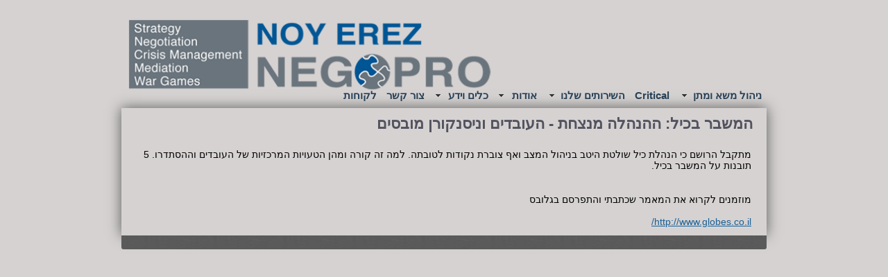

--- FILE ---
content_type: text/html; Charset=utf-8
request_url: https://www.negopro.biz/%D7%94%D7%9E%D7%A9%D7%91%D7%A8-%D7%91%D7%9B%D7%99%D7%9C-%D7%94%D7%94%D7%A0%D7%94%D7%9C%D7%94-%D7%9E%D7%A0%D7%A6%D7%97%D7%AA-%D7%94%D7%A2%D7%95%D7%91%D7%93%D7%99%D7%9D-%D7%95%D7%A0%D7%99%D7%A1%D7%A0%D7%A7%D7%95%D7%A8%D7%9F-%D7%9E%D7%95%D7%91%D7%A1%D7%99%D7%9D.html
body_size: 6791
content:
<!DOCTYPE HTML PUBLIC "-//W3C//DTD HTML 4.01 Transitional//EN" "http://www.w3.org/TR/html4/loose.dtd">
<html lang='he'>
<head>
<meta http-equiv='Content-Type' content='text/html; charset=utf-8'>
<script type="text/javascript" src="/site/include/newfeel/website3/ManageByDrag/engine/jQuery/jquery-1.10.2.min.js"></script>
<script type="text/javascript" src="/site/include/newfeel/website3/ManageByDrag/engine/jQuery/websiteRunSC.js?v=1007161732"></script>
<base href='https://www.negopro.biz'>
<script language='javascript' type='text/javascript' src='https://sfilev2.f-static.com/includeNew/generalSites.js?v=1007161732'></script>
<!--[if IE]>
<link rel="stylesheet" href="https://sfilev2.f-static.com/includeNew/topMenuIECSSFix.css" media="all" type="text/css" />
<![endif]-->
<!--[if lte IE 6]>
<script type='text/javascript' src='https://sfilev2.f-static.com/include/ie6pngFix/ie6pngfix-min.js'></script>
<![endif]-->
<script type='text/javascript'>
function handleSuccess_gjdfgneonbre(o) {
if(o.responseText !== undefined && document.getElementById('functionText_gjdfgneonbre_'+o.argument.functionNUM+'_'+o.argument.randomNUM+''))
document.getElementById('functionText_gjdfgneonbre_'+o.argument.functionNUM+'_'+o.argument.randomNUM+'').innerHTML	= o.responseText ;
}
function handleFailure_gjdfgneonbre(o) {
//Don't do nothing
}
function UpdateFunctionInPage_gjdfgneonbre(functionNUM,randomNUM,detail_id,lanTXT) {
YAHOO.util.Event.onDOMReady(function() { UpdateFunctionInPage_gjdfgneonbreAction(functionNUM,randomNUM,detail_id,lanTXT) })
}
//Get a function and output is data by AJAX
function UpdateFunctionInPage_gjdfgneonbreAction(functionNUM,randomNUM,detail_id,lanTXT) {
//Set the functions for the result
var callback_vsdbvikvwie3dg =
{
success: handleSuccess_gjdfgneonbre,
failure: handleFailure_gjdfgneonbre,
argument: { functionNUM:functionNUM,randomNUM:randomNUM }
};
//Call the function
var request_gjdfgneonbre = YAHOO.util.Connect.asyncRequest('POST', '/site/detail/include/UpdateFunctionInPage.asp', callback_vsdbvikvwie3dg, 'depart_id=66127&functionNUM='+functionNUM+'&detail_id='+detail_id+'&dLan='+lanTXT+'');
}
function WrongDomainMovePage()
{
setTimeout("document.location.href='/'",3000);
}
</script>
<script type='text/javascript'> var tran270409a1 = 'אתה לא יכול להצביע פעמיים לסקר זה'; var tran280409a1 = 'עליך לבחור לפחות תשובה אחת'; var EnterUserName = 'נא להכניס שם משתמש'; var EnterPassword = 'נא להכניס סיסמה, תודה'; var AgreeTerms = ''; var PleaseFillSeatchField = 'אנא מלא/י את שדה החיפוש על מנת להמשיך'; var SearchWordShort = 'מילת החיפוש קצרה מידי'; var EnterEmail = 'הכנס/י דואר אלקטרוני'; var EnterRightEmail = 'אנא הכנס/י כתובת דואר אלקטרוני תקינה'; </script>
<meta name="verify-v1" content="fZQ+OZ192Z/oamz/yq3oawFnzxTlT0sRoIKq6nWccgU=" /><META name='keywords' CONTENT='ניהול משברים, משבר בכיל, משא ומתן, ועדי עובדים, מאבקי עובדים, הנהלות'><META name='description' CONTENT='מתקבל רושם כי הנהלת כיל שולטת היטב בניהול המצב ואף צוברת נקודות לטובתה ■ למה זה קורה, ומהן הטעויות המרכזיות של העובדים וההסתדרות? ■ 5 תובנות על המשבר בכיל'><link rel='canonical' href='https://www.negopro.biz/%D7%94%D7%9E%D7%A9%D7%91%D7%A8%2D%D7%91%D7%9B%D7%99%D7%9C%2D%D7%94%D7%94%D7%A0%D7%94%D7%9C%D7%94%2D%D7%9E%D7%A0%D7%A6%D7%97%D7%AA%2D%D7%94%D7%A2%D7%95%D7%91%D7%93%D7%99%D7%9D%2D%D7%95%D7%A0%D7%99%D7%A1%D7%A0%D7%A7%D7%95%D7%A8%D7%9F%2D%D7%9E%D7%95%D7%91%D7%A1%D7%99%D7%9D.html' /><title>Noy Erez NegoPro - המשבר בכיל: ההנהלה מנצחת - העובדים וניסנקורן מובסים</title><link rel="stylesheet" type="text/css" href="https://sfilev2.f-static.com/site/detail/include/websiteDefaultDesign.css?v=1007161732"/>
<style>
/* Global store CSS */
.sop-shop-cart-main-container table {
color: #000000 !important;
background-color: transparent !important;
}
.sop-shop-cart-header-cell {
color: #ffffff !important;
background-color: #2b98ce !important;
border: 1px solid #2b98ce !important;
}
.sop-shop-cart-content-cell {
border: 1px solid #2b98ce !important;
}
.sop-shop-cart-first-cell {
border-top:none !important;
}
.sop_btn {
color: #ffffff;
background-color: #2b98ce;
border-color: #2b98ce;
}
.sop_btn:hover, .sop_btn:focus, .sop_btn:active, .sop_btn.active {
background-color: #2b98ce;
}
</style>
<link rel='stylesheet' href='https://sfilev2.f-static.com/image/users/66127/css/csshe_57587.css' type='text/css'>
</head><body><div id='WebsiteDesign-MainDiv'>
<div id='WebsiteDesign-MainLayout'>
<div id='WebsiteDesign-MainLayoutBorder'>
<div id='WebsiteDesign-MainHeader'><!-- #97979 most top header 97979# --><!-- #858658 upper top header 858658# --><!-- #354624 begin top header 354624# --><div id='headerDetailHeaderMEM' style='position:relative;width:100%;'><div style="text-align: left;">
	<img alt="נוי ארז NegoPro" border="0" src="https://sfilev2.f-static.com/image/users/66127/ftp/my_files/NegoproWebTop060214.png" style="width:546px;height:120px;border:0px solid black;"><br>
	&nbsp;</div>
</div><!-- #354624 end top header 354624# --><!-- #765475 lower top header 765475# --><div id='topMenuContainer'><ul id='MenuBar2' class='MenuBarHorizontal'><li id='MBHItem3873056'><a class='MenuBarItemSubmenu' href='https://www.negopro.biz'><div>ניהול משא ומתן</div></a></li><li id='MBHItem6013818'><a href='/Critical.html'>Critical</a></li><li id='MBHItem4115353'><a class='MenuBarItemSubmenu' href='/%D7%94%D7%A9%D7%99%D7%A8%D7%95%D7%AA%D7%99%D7%9D%2D%D7%A9%D7%9C%D7%A0%D7%95.html'><div>השירותים שלנו</div></a><ul><li id='SMBHItem4118137'><a href='/%D7%99%D7%A2%D7%95%D7%A5%2D%D7%9E%D7%A9%D7%90%2D%D7%95%D7%9E%D7%AA%D7%9F%2D2013.html'>יעוץ וליווי משא ומתן</a></li><li id='SMBHItem4121769'><a href='/%D7%A6%D7%90%2D%D7%9E%D7%94%D7%9E%D7%91%D7%95%D7%99%2D%D7%94%D7%A1%D7%AA%D7%95%D7%9D.html'>יעוץ מבוי סתום</a></li><li id='SMBHItem4117747'><a href='/%D7%A0%D7%99%D7%94%D7%95%D7%9C%2D%D7%9E%D7%A9%D7%91%D7%A8%D7%99%D7%9D%2D2013.html'>ניהול משברים</a></li><li id='SMBHItem6013804'><a class='MenuBarItemSubmenu' href='/%D7%94%D7%A8%D7%A6%D7%90%D7%95%D7%AA%2DCritical.html'>הרצאות Critical</a><ul><li id='SMBHItem5985023'><a href='/%D7%94%D7%A8%D7%A6%D7%90%D7%AA%2D%D7%9E%D7%91%D7%95%D7%99%2D%D7%A1%D7%AA%D7%95%D7%9D%2D%D7%9E%D7%A9%D7%91%D7%A8%2D%D7%95%D7%A4%D7%99%D7%A6%D7%95%D7%97%2D%D7%94%D7%90%D7%A0%D7%99%D7%92%D7%9E%D7%94.html'>מבוי סתום ופיצוח האניגמה</a></li><li id='SMBHItem5985033'><a href='/%D7%94%D7%A8%D7%A6%D7%90%D7%AA%2DThe%2DInfluence%2DFactor.html'>The Influence Factor</a></li><li id='SMBHItem5985042'><a href='/%D7%94%D7%A8%D7%A6%D7%90%D7%AA%2D%D7%A1%D7%99%D7%A4%D7%95%D7%A8%D7%99%2D%D7%94%D7%9E%D7%A9%D7%90%2D%D7%95%D7%9E%D7%AA%D7%9F.html'>סיפורי המשא ומתן</a></li><li id='SMBHItem5985077'><a href='/%D7%94%D7%A8%D7%A6%D7%90%D7%AA%2DNegotiation%2DImpossible.html'>Negotiation Impossible</a></li><li id='SMBHItem5985079'><a href='/%D7%94%D7%A8%D7%A6%D7%90%D7%AA%2D%D7%94%D7%A1%D7%95%D7%93%D7%95%D7%AA%2D%D7%A9%D7%9E%D7%90%D7%97%D7%95%D7%A8%D7%99%2D%D7%A0%D7%99%D7%94%D7%95%D7%9C%2D%D7%9E%D7%A9%D7%91%D7%A8%D7%99%D7%9D.html'>הסודות שמאחורי ניהול משברים</a></li></ul></li><li id='SMBHItem4118797'><a href='/War%2DGames%2D2013.html'>משחקי מלחמה</a></li><li id='SMBHItem4697317'><a class='MenuBarItemSubmenu' href='/%D7%94%D7%9B%D7%A9%D7%A8%D7%94.html'>הכשרה ואימון</a><ul><li id='SMBHItem5076079'><a href='https://www.negopro.biz/%D7%94%D7%9B%D7%A9%D7%A8%D7%94.html' target='_blank'>הכשרה מתקדמת</a></li><li id='SMBHItem4548450'><a href='/%D7%A9%D7%99%D7%97%D7%95%D7%AA%2D%D7%94%D7%AA%D7%9E%D7%95%D7%93%D7%93%D7%95%D7%AA.html'>שיחות התמודדות</a></li><li id='SMBHItem4697798'><a href='/%D7%A9%D7%95%D7%9C%D7%97%D7%A0%D7%95%D7%AA%2D%D7%A2%D7%92%D7%95%D7%9C%D7%99%D7%9D%2D1.html'>שולחנות עגולים</a></li><li id='SMBHItem4718681'><a href='/%D7%90%D7%99%D7%9E%D7%95%D7%9F%2D%D7%90%D7%99%D7%A9%D7%99.html'>אימון אישי</a></li><li id='SMBHItem4768445'><a href='/%D7%90%D7%99%D7%9E%D7%95%D7%9F%2D%D7%A7%D7%91%D7%95%D7%A6%D7%AA%D7%99.html'>אימון קבוצתי</a></li><li id='SMBHItem4718695'><a href='/OJNT%2D1.html'>OJNT</a></li></ul></li><li id='SMBHItem4118317'><a href='/%D7%92%D7%99%D7%A9%D7%95%D7%A8%2D%D7%A2%D7%A1%D7%A7%D7%99%2D1.html'>גישור עסקי</a></li><li id='SMBHItem2577594'><a class='MenuBarItemSubmenu' href='/66127/Nego%2D%D7%91%D7%90%D7%A8%D7%92%D7%95%D7%9F'>Nego בארגון</a><ul><li id='SMBHItem4697703'><a href='/%D7%9E%D7%AA%D7%95%D7%93%D7%95%D7%9C%D7%95%D7%92%D7%99%D7%94%2D%D7%90%D7%A8%D7%92%D7%95%D7%A0%D7%99%D7%AA%2D1.html'>מתודולוגיה ארגונית</a></li><li id='SMBHItem4697701'><a href='/%D7%A4%D7%95%D7%A8%D7%95%D7%9E%D7%95%2D%D7%9E%2D%D7%9E%D7%95%D7%A2%D7%93%D7%95%D7%9F%2DVIP.html'>פורומו&quot;מ - מועדון VIP</a></li><li id='SMBHItem4688191'><a href='/%D7%A6%D7%95%D7%95%D7%AA%D7%99%2D%D7%97%D7%A9%D7%99%D7%91%D7%94.html'>צוותי חשיבה אסטרטגיים</a></li><li id='SMBHItem4697785'><a href='/%D7%A9%D7%95%D7%9C%D7%97%D7%A0%D7%95%D7%AA%2D%D7%A2%D7%92%D7%95%D7%9C%D7%99%D7%9D.html'>שולחנות עגולים</a></li></ul></li><li id='SMBHItem5518315'><a href='/Your%2DNego%2DMan%2Din%2DIsrael.html'>Your Nego Man in Israel</a></li></ul></li><li id='MBHItem705612'><a class='MenuBarItemSubmenu'><div>אודות</div></a><ul><li id='SMBHItem4121721'><a href='/Noy%2DErez.html'>Noy Erez</a></li><li id='SMBHItem4121689'><a class='MenuBarItemSubmenu' href='/%D7%A6%D7%95%D7%95%D7%AA%2D%D7%A0%D7%95%D7%99%2D%D7%90%D7%A8%D7%96%2DNegoPro.html'>הצוות</a><ul><li id='SMBHItem4378332'><a href='/%D7%99%D7%A0%D7%90%D7%99%2D%D7%95%D7%99%D7%99%D7%A1.html'>ינאי וייס</a></li><li id='SMBHItem1036547'><a href='/66127/EranHayut'>ד&quot;ר ערן חיות</a></li><li id='SMBHItem1036548'><a href='/66127/AlonCohen'>אלון כהן רביבו</a></li><li id='SMBHItem2438280'><a href='/66127/%D7%93%D7%A0%D7%99%D7%90%D7%9C%2D%D7%A4%D7%A8%D7%99%D7%93%D7%91%D7%A8%D7%92'>דניאל פרידברג</a></li></ul></li><li id='SMBHItem947422'><a href='/66127/החזון'>החזון</a></li><li id='SMBHItem6037738'><a class='MenuBarItemSubmenu' href='/%D7%9E%D7%90%D7%9E%D7%A8%D7%99%D7%9D%2D1%2D1.html'>מאמרים</a><ul><li id='SMBHItem6055787'><a href='/%D7%9E%D7%99%D7%95%D7%9E%D7%A0%D7%95%D7%99%D7%95%D7%AA%2D%D7%9E%D7%A9%D7%90%2D%D7%95%D7%9E%D7%AA%D7%9F.html'>משא ומתן</a></li><li id='SMBHItem6055796'><a href='/%D7%94%D7%93%D7%9B%D7%95%D7%AA%2D%D7%91%D7%9E%D7%A9%D7%90%2D%D7%95%D7%9E%D7%AA%D7%9F.html'>הדכות במשא ומתן</a></li><li id='SMBHItem6055797'><a href='/%D7%A0%D7%99%D7%94%D7%95%D7%9C%2D%D7%9E%D7%A9%D7%91%D7%A8%D7%99%D7%9D.html'>ניהול משברים</a></li><li id='SMBHItem6055799'><a href='/%D7%92%D7%99%D7%A9%D7%95%D7%A8.html'>גישור</a></li><li id='SMBHItem6055800'><a href='/%D7%9E%D7%A9%D7%90%2D%D7%95%D7%9E%D7%AA%D7%9F%2D%D7%9E%D7%92%D7%93%D7%A8%D7%99.html'>משא ומתן מגדרי</a></li><li id='SMBHItem6055801'><a href='/%D7%9E%D7%A9%D7%90%2D%D7%95%D7%9E%D7%AA%D7%9F%2D%D7%A8%D7%91%2D%D7%AA%D7%A8%D7%91%D7%95%D7%AA%D7%99.html'>משא ומתן רב-תרבותי</a></li><li id='SMBHItem6055805'><a href='/%D7%9B%D7%9C%D7%9C%D7%99.html'>כללי</a></li><li id='SMBHItem6055804'><a href='/%D7%9E%D7%A9%D7%97%D7%A7%D7%99%2D%D7%9E%D7%9C%D7%97%D7%9E%D7%94.html'>משחקי מלחמה</a></li><li id='SMBHItem6055814'><a href='/%D7%9B%D7%AA%D7%91%D7%95%2D%D7%A2%D7%9C%D7%99%D7%A0%D7%95.html'>כתבו עלינו</a></li><li id='SMBHItem5555070'><a href='/%D7%9E%D7%90%D7%9E%D7%A8%D7%99%D7%9D.html'>רשימת מאמרים מלאה</a></li></ul></li><li id='SMBHItem5302297'><a href='/%D7%A9%D7%99%D7%AA%D7%95%D7%A4%D7%99%2D%D7%A4%D7%A2%D7%95%D7%9C%D7%94%2D%D7%90%D7%A1%D7%98%D7%A8%D7%98%D7%92%D7%99%D7%99%D7%9D.html'>ארגון מו״מחים</a></li><li id='SMBHItem5057747'><a href='/%D7%9C%D7%A7%D7%95%D7%97%D7%95%D7%AA.html'>לקוחות</a></li><li id='SMBHItem5082420'><a href='/%D7%92%D7%9C%D7%A8%D7%99%D7%99%D7%AA%2D%D7%AA%D7%9E%D7%95%D7%A0%D7%95%D7%AA.html'>גלריית תמונות</a></li></ul></li><li id='MBHItem1015868'><a class='MenuBarItemSubmenu'><div>כלים וידע</div></a><ul><li id='SMBHItem1714865'><a href='/66127/%D7%9E%D7%A9%D7%90%2D%D7%95%D7%9E%D7%AA%D7%9F%2D%2D%D7%97%D7%93%D7%A9%D7%95%D7%AA%2D%D7%9E%D7%94%D7%90%D7%A8%D7%A5%2D%D7%95%D7%9E%D7%94%D7%A2%D7%95%D7%9C%D7%9D'>חדשות מו&quot;מ מהעולם</a></li><li id='SMBHItem5079998'><a href='/%D7%AA%D7%95%D7%9B%D7%A0%D7%AA%2D%D7%A2%D7%96%D7%A8%2D%D7%9C%D7%A0%D7%99%D7%94%D7%95%D7%9C%2D%D7%9E%D7%A9%D7%90%2D%D7%95%D7%9E%D7%AA%D7%9F%2D1.html'>תוכנת עזר לניהול מו״מ</a></li><li id='SMBHItem5080009'><a href='/%D7%9E%D7%99%D7%9C%D7%95%D7%9F%2D%D7%94%D7%9E%D7%A9%D7%90%2D%D7%95%D7%9E%D7%AA%D7%9F.html'>מילון מונחי מו״מ</a></li><li id='SMBHItem5080015'><a href='/%D7%A1%D7%A4%D7%A8%D7%99%2D%D7%9E%D7%A9%D7%90%2D%D7%95%D7%9E%D7%AA%D7%9F.html'>ספרות מקצועית</a></li><li id='SMBHItem5080184'><a href='/%D7%9B%D7%9C%D7%99%D7%9D%2D%D7%95%D7%A2%D7%96%D7%A8%D7%99%D7%9D%2D%D7%A0%D7%95%D7%A1%D7%A4%D7%99%D7%9D.html'>כלים ועזרים נוספים</a></li></ul></li><li id='MBHItem4140480'><a href='/%D7%A6%D7%95%D7%A8%2D%D7%A7%D7%A9%D7%A8.html'>צור קשר</a></li><li id='MBHItem5057737'><a href='/%D7%9C%D7%A7%D7%95%D7%97%D7%95%D7%AA%2D1.html'>לקוחות</a></li></ul><script type='text/javascript'>var MenuBar2 = new Spry.Widget.MenuBar('MenuBar2','');</script></div><!-- #087087 most down header 087087# --></div>
<table width='100%' cellspacing='0' cellpadding='0' border='0' class='bgcolorTable'><tr><style type='text/css'>.SideMenuSetting_Right{width:265px;background-color:#ffffff;}.SideMenuSetting_Left{width:265px;background-color:#ffffff;}</style><td id='sideMenu_Right' class='SideMenuSetting_Right' valign='top' style='direction: rtl;display:none;'></td><td id='centerWebsiteDiv' class='CenterTable' style='width: 930px;' valign='top'><table width='100%' cellspacing='0' cellpadding='0' border='0'><tr><td><h1 style="margin:0px 0px 5px 0px; font-size: 22px;color: #53535f ;" title="המשבר בכיל: ההנהלה מנצחת - העובדים וניסנקורן מובסים">
	המשבר בכיל: ההנהלה מנצחת - העובדים וניסנקורן מובסים</h1>
</td></tr><tr><td><table width='100%' border='0' cellspacing='0' cellpadding='0'><tr><td valign='top'><table width='100%' border='0' cellspacing='0' cellpadding='0' id='tableColor'><tr><td valign='top'><table width='100%' border='0' cellpadding='0' cellspacing='0'><tr><td valign='top' width='100%'><div id='longMessageMEM'><div id="sortableLayoutDragDrop" class="sortableLayout" valign="top"><div style="PADDING-BOTTOM: 2px; PADDING-LEFT: 2px; PADDING-RIGHT: 2px; PADDING-TOP: 2px" id="dr4r3_text_1297101228959" class="tool_text"><div id="content_dr4r3_text_1297101228959"><h3><span style="font-size: 14px; font-weight: normal;">מתקבל הרושם כי הנהלת כיל שולטת היטב בניהול המצב ואף צוברת נקודות לטובתה. למה זה קורה ומהן הטעויות המרכזיות של העובדים וההסתדרו. 5 תובנות על המשבר בכיל.</span></h3>
<br>
מוזמנים לקרוא את המאמר שכתבתי והתפרסם בגלובס<br>
<br>
<a href="http://www.globes.co.il/news/article.aspx?did=1001016758#FromSearchPage" target="_blank">http://www.globes.co.il/</a></div></div></div></div></td></tr></table></td></tr></table></td></tr></table></td></tr></table></td><style type='text/css'>.SideMenuSetting_Right{width:265px;background-color:#ffffff;}.SideMenuSetting_Left{width:265px;background-color:#ffffff;}</style><td id='sideMenu_Left' class='SideMenuSetting_Left' valign='top' style='direction: rtl;display:none;'></td></tr></table><input TYPE='hidden' id='detailPageContent_id' name='detailPageContent_id' value='5184998'><input TYPE='hidden' id='Mwork_itemBOO' name='Mwork_itemBOO' value='1'><div id='footerDetailHeaderMEM'><div id="insideFooterWebsite">
	<div class="sortableLayout" valign="top"></div>
</div>
</div>
</div>
</div>
</div>
<!-- Responsive Website -->
<input type='hidden' id='mobileDevices' value='{"mobileBOO" : "1","toolbarNUM" : "1","toolbarBackgroundColorTXT" : "#3c3c3c","textColorTXT" : "#ffffff","iconColorTXT" : "white","dropDownMenuBackgroundTXT" : "#3c3c3c","dropDownMenuColorTXT" : "#fff"}'>
<!-- Responsive Website -->
</body>
</html>
<SCRIPT type='text/javascript'>
<!--
function finishContentSettingUpdate()
{
location.reload();
}
function printMsg()
{
print();
setTimeout("window.close()", 2000);
}
//Validate the amount number, if there is an error we set it to 1 by default
function AmountUpgradeValidate(obj) {
	if (parseInt(obj.value) <= 0) {
		obj.value = 1;
	}
}
//-->
</script>
<script type='text/javascript'> var websiteStat_ids5r6y = '35892'; var page_ids5r6y = '5184998'; var k76fg4klA9ss5r6y=(location.protocol.indexOf('https')==0?'https://':'http://')+'stat.enter-system.com/includeNew/WebsiteStat.js?v=1'; document.write(unescape("%3Cscript src='" + k76fg4klA9ss5r6y + "' type='text/javascript'%3E%3C/script%3E")); </script>
<!-- MISS cache DB -->

--- FILE ---
content_type: text/css
request_url: https://sfilev2.f-static.com/image/users/66127/css/csshe_57587.css
body_size: 4564
content:
#win_1142579 {
border: 1px solid #2b98ce;
width: 120px;
text-align: center;
margin: 0 auto;
}
#win_header_1142579 {
background-color: #2b98ce;
height: 20px;
line-height: 20px;
}
#win_header_text_1142579 {
font-size: 12px;
color: #ffffff;
font-weight: bold;
text-decoration:none;
}
#win_flash_1142579 {
height: 100%;
}

#win_1142570 {
border: 1px solid #2b98ce;
width: 120px;
text-align: center;
margin: 0 auto;
}
#win_header_1142570 {
background-color: #2b98ce;
height: 20px;
line-height: 20px;
}
#win_header_text_1142570 {
font-size: 12px;
color: #ffffff;
font-weight: bold;
text-decoration:none;
}
#win_flash_1142570 {
height: 100%;
}

#win_246970 {
border: 1px solid #2b98ce;
width: 120px;
text-align: center;
margin: 0 auto;
}
#win_header_246970 {
background-color: #2b98ce;
height: 20px;
line-height: 20px;
}
#win_header_text_246970 {
font-size: 12px;
color: #ffffff;
font-weight: bold;
text-decoration:none;
}
#win_flash_246970 {
height: 100px;
}
#win_flash_246970 ul {
margin: 0;
padding: 0;
list-style: none;
}
#win_flash_246970 ul li {
margin-bottom: 7px;
}
#win_flash_246970 ul li a {
color: #000000;
font-size: 12px;
}

#win_246971 {
border: 1px solid #183b59;
width: 170px;
text-align: center;
margin: 0 auto;
}
#win_header_246971 {
background-color: #183b59;
height: 20px;
}
#win_header_246971 a {
font-size: 13px;
color: #eef3f7;
font-weight: bold;
}
#win_flash_246971 {
height: 120px;
}
#win_flash_246971 ul {
margin: 0;
padding: 0;
list-style: none;
}
#win_flash_246971 ul li {
margin-bottom: 7px;
}
#win_flash_246971 ul li a {
color: #030569;
font-size: 12px;
}

#win_1134793 {
border: 1px solid #2b98ce;
width: 120px;
text-align: center;
margin: 0 auto;
}
#win_header_1134793 {
background-color: #2b98ce;
height: 20px;
line-height: 20px;
}
#win_header_text_1134793 {
font-size: 12px;
color: #ffffff;
font-weight: bold;
text-decoration:none;
}
#win_flash_1134793 {
height: 100%;
}

#win_1211174 {
border: 1px solid #2b98ce;
width: 120px;
text-align: center;
margin: 0 auto;
}
#win_header_1211174 {
background-color: #2b98ce;
height: 20px;
line-height: 20px;
}
#win_header_text_1211174 {
font-size: 12px;
color: #ffffff;
font-weight: bold;
text-decoration:none;
}
#win_flash_1211174 {
height: 100%;
}

#win_1538309 {
border: 1px solid #2b98ce;
width: 300px;
text-align: center;
margin: 0 auto;
}
#win_header_1538309 {
background-color: #2b98ce;
height: 20px;
line-height: 20px;
}
#win_header_text_1538309 {
font-size: 12px;
color: #ffffff;
font-weight: bold;
text-decoration:none;
}
#win_flash_1538309 {
height: 120px;
}
#win_flash_1538309 ul {
margin: 0;
padding: 0;
list-style: none;
}
#win_flash_1538309 ul li {
margin-bottom: 7px;
}
#win_flash_1538309 ul li a {
color: #000000;
font-size: 12px;
}

body {
	direction: rtl;
	font-family: Lucida Sans Unicode, Lucida Grande, sans-serif;
	font-size: 14px;
	font-weight: normal;
	color: #000000;
	background-color: #d6d2d2;
	margin: 0;
}
/* Websites Accessibility
----------------------------------*/
.sop-screen-readers-only {
	position: absolute;
	width: 1px;
	height: 1px;
	padding: 0;
	margin: -1px;
	overflow: hidden;
	clip: rect(0, 0, 0, 0);
	border: 0;
}
/* Inputs & Placeholders
----------------------------------*/
input, select, textarea {
	font-family: Lucida Sans Unicode, Lucida Grande, sans-serif;
}
::-webkit-input-placeholder { /* WebKit browsers */
	direction: rtl !important;
}
:-moz-placeholder { /* Mozilla Firefox 4 to 18 */
	direction: rtl !important;
}
::-moz-placeholder { /* Mozilla Firefox 19+ */
	direction: rtl !important;
}
:-ms-input-placeholder { /* Internet Explorer 10+ */
	direction: rtl !important;
}
.bgcolorTable {
	background-color: #d6d2d2;
}
a {
	color: #186096;
}
a.changeLink14 {
	text-decoration: underline;
	color: #186096;
}
a.changeLink12 {
	text-decoration: underline;
	color: #186096;
}
a.changeLink10 {
	text-decoration: underline;
	color: #186096;
}
#WebsiteDesign-MainDiv {
	margin-top: 20px;
}
#WebsiteDesign-MainLayout {
	width: 930px;
	margin: 0 auto;
}
#WebsiteDesign-MainLayoutBorder {
	border-width: 0px;
	border-color: #d6d3d3;
	border-style: solid;
}
.CenterTable {
	padding-top: 10px;
	padding-bottom: 10px;
	padding-right: 20px;
	padding-left: 20px;
	direction: rtl;
}
.tableColor {
	background-color: #2b98ce;
	FILTER: progid:DXImageTransform.Microsoft.Alpha( style=1,opacity=100,finishOpacity=0,startX=50,finishX=20,startY=50,finishY=255);
	color: #ffffff;
}
.menuTextColor {
	font-weight: bold;
	font-size: 15px;
	text-decoration: none;
	color: #274056;
}
.menuTextOverColor {
	font-weight: bold;
	font-size: 15px;
	text-decoration: none;
	color: #ffffff;
}
.subMenuTextColor {
	font-weight: bold;
	font-size: 13px;
	text-decoration: none;
	color: #274056;
}
.subMenuTextOverColor {
	font-weight: bold;
	font-size: 13px;
	text-decoration: none;
	color:#ffffff;
}
.SideMenuSetting {
	width: 265px;
	background-color: #ffffff;
}
.SideMenuSetting_Right {
	width: 265px;
	background-color: #ffffff;
}
.SideMenuSetting_Left {
	width: 265px;
	background-color: #ffffff;
}
.menuD5431 {
	position: relative; border: 1px solid #ffffff; cursor: pointer; height: 25px;
}
.menuD5432 {
	position: relative; border: 1px solid #ffffff; height: 25px;
}
.backgroundToolRight {
	background-color: #2b98ce;
}

.backgroundToolLeft {
	background-color: #2b98ce;
}

/* This class is for main container of the menu bar */
div.MenuBarVerticalContainerLeft {
	margin: 0 3px 0 1px;
}

div.MenuBarVerticalContainerRight {
	margin: 0 1px 0 3px
}

/* This class is for main container of the menu bar */
ul.MenuBarVertical {
	width: 15%;
	margin: 0 auto;
	padding: 0;
	font-size: 100%;
	cursor: default;
	list-style-type: none;
	direction: ltr;
	z-index: 900 !important;
}

/* this class is active my the java-script code so dont delete this!!, currently setting z-index to accomodate IE rendering bug: http://therealcrisp.xs4all.nl/meuk/IE-zindexbug.html */
ul.MenuBarActive {
	z-index: 1000;
}

/* This class is for menu item containers of the main container, the width of the children must be the same as the width of the parent (the main container) */
ul.MenuBarVertical li {
	width: 100%;
	height: 25px;
	line-height: 25px;
	margin: 0 0 2px 0;
	list-style-type: none;
	font-size: 100%;
	position: relative;
	cursor: pointer;
	text-align: left;
	direction: ltr;
}

/* This is the sub-container properties */
/* Submenus should appear slightly overlapping to the right (X%) and up (-Y%) with a higher z-index, but they are initially off the left side of the screen (-1000em) */
ul.MenuBarVertical ul {
	width: 100%;
	margin: 0 0 0 100%;
	padding: 0;
	font-size: 100%;
	list-style-type: none;
	position: absolute;
	z-index: 1020;
	cursor: default;
	left: -1000em;
	display: none;
	top: 0;
}

/* This class is active by java-script, we set left/right to 100% so it comes onto the screen */
ul.MenuBarVertical ul.MenuBarSubmenuVisible {
	margin: 0;
	left: 100%;
	display: block;
}

/* Set the border for the main-container (ul) */
ul.MenuBarVertical {
	border: 0 solid transparent;
}

/* Set the border for all the sub-container's (ul) */
ul.MenuBarVertical ul {
	border: 1px solid #FFFFFF;
}

/* This is the sub-container item container properties */
/* Menu item containers are same fixed width as parent ,the width of the children must be the same as the width of the parent (the sub-container) */
ul.MenuBarVertical ul li {
	width: 100%;
	height: 26px;
	line-height: 26px;
	margin: 0;
	border-bottom: 2px solid #FFFFFF;
}

/* Define setting for the background-image/background-color of the main container li tag's */
ul.MenuBarVertical div.MainMenuBarBackgrounImage {
	width: 100%;
	background-color: #2b98ce;
}

/* Define setting for all the a tag in the main-container */
ul.MenuBarVertical a {
	width: 94%;
	padding: 2px 0 2px 0;
	padding-right: 3%;
	padding-left: 3%;
	display: block;
	font-size: 12px;
	font-weight: bold;
	text-decoration: none;
	cursor: pointer;
	color: #ffffff;
	direction: ltr;
	text-align: left;
}

/* Define setting for all the a tag in the sub-container's */
ul.MenuBarVertical ul li a {
	color: #ffffff;
	background-color: #2b98ce;
	font-size: 12px;
}

/* Define setting for all the a tag: hover in the main-container */
ul.MenuBarVertical a:hover, ul.MenuBarVertical a:focus {
	background-color: #42b8f2;
	color: #ffffff;
	text-decoration: none;
}

/* Define setting for all the a tag: hover in the sub-container's */
ul.MenuBarVertical ul li a:hover, ul.MenuBarVertical ul li a:focus {
	color: #ffffff;
	background-color: #42b8f2;
}

/* Define setting for a tag:hover background image position of the main-container */
ul.MenuBarVertical a.MenuBarItemSubmenu {
	background-image: url(/images/icons/bollWhiteEn.gif);
	background-position: 95% 50%;
	background-repeat: no-repeat;
}

/* Define setting for a tag:hover background image position of the sub-container's */
ul.MenuBarVertical a.MenuBarItemSubmenuHover {
	background-image: url(/images/icons/bollWhiteEn.gif);
	background-position: 95% 50%;
	background-repeat: no-repeat;
}

/* Define setting for menu item that are open (when you select a menu and go in to his sub-menu there is a line mark ) */
ul.MenuBarVertical a.MenuBarItemHover, ul.MenuBarVertical a.MenuBarItemSubmenuHover, ul.MenuBarVertical a.MenuBarSubmenuVisible {
color: #ffffff;
	background-color: #42b8f2;
}

/* HACK FOR IE: to make sure the sub menus show above form controls, we underlay each submenu with an iframe */
ul.MenuBarVertical iframe {
	position: absolute;
	z-index: 1010;
	filter:alpha(opacity:0.1);
}

/* HACK FOR IE: to stabilize appearance of menu items; the slash in float is to keep IE 5.0 from parsing */
@media screen, projection {
ul.MenuBarVertical li.MenuBarItemIE {
	display: inline;
	f\loat: left;
}

}

/* The main container of the top menu */
#topMenuContainer{
	min-height: 40px;
	direction: rtl;
	background-color: #d6d2d2;
	margin: 0 0 0 auto;
}

/* This class is for main container of the top menu bar */
ul.MenuBarHorizontal{
	padding: 0;
	position: relative;
	list-style-type: none;
	cursor: default;
	direction: rtl;
	margin: 0 0 0 auto;
}

/* this class is active my the java-script code so dont delete this!!, currently setting z-index to accomodate IE rendering bug: http://therealcrisp.xs4all.nl/meuk/IE-zindexbug.html */
ul.MenuBarActive{
	z-index: 1000;
}

/* Menu item containers, position children relative to this container and are a fixed width */
ul.MenuBarHorizontal li{
	min-height: 40px;
	padding: 0;
	margin: 0 5px;
	list-style-type: none;
	position: relative !important;
	cursor: pointer;
	line-height: 40px;
	white-space: nowrap;
	direction:rtl;
	float:right;
	background-image: none;
}

/* This is the sub-container properties */
/* Submenus should appear slightly overlapping to the right (X%) and up (-Y%) with a higher z-index, but they are initially off the left side of the screen (-1000em) */
ul.MenuBarHorizontal ul{
	width: 200px;
	margin: 0;
	padding: 0;
	list-style-type: none;
	z-index: 1020;
	cursor: default;
	position: absolute;
	border: 1px solid #FFFFFF;
	border-bottom: 0;
	display: none;
	right: -1000em;
	background-color: #d0d4d4;
}

/* This class is active by java-script, we set left/right to 100% so it comes onto the screen */
ul.MenuBarHorizontal ul.MenuBarSubmenuVisible{
right: 0;
display: block;
}

/* Menu item containers are same fixed width as parent */
ul.MenuBarHorizontal ul li{
	width: 200px;
	min-height: 40px;
	margin: 0;
	padding: 0;
	border-bottom: 1px solid #FFFFFF;
	white-space: normal;
	background-image: none;
}

/* Submenus should appear slightly overlapping to the right/left (x%) and up (y%) */
ul.MenuBarHorizontal ul ul{
	position: absolute;
	margin: 0 100% 0 0;
}

/* Submenu that is showing with class designation MenuBarSubmenuVisible, we set left to 0 so it comes onto the screen */
ul.MenuBarHorizontal ul.MenuBarSubmenuVisible ul.MenuBarSubmenuVisible{
	top: 0;
	right: auto;
}

/* Menu items are a light gray block without padding and text decoration */
ul.MenuBarHorizontal a{
	min-height: 40px;
	padding: 0;
	margin: 0;
	color: #274056;
	display: block;
	cursor: pointer;
	font-size: 15px;
	text-decoration: none;
	font-weight: bold;
	text-align: right;
}

/* Set a spacer for the arrow when we have a category */
ul.MenuBarHorizontal a div{
	padding-left: 20px;
}

/* Define setting for all the a tag: hover in the main-container */
ul.MenuBarHorizontal a:hover, ul.MenuBarHorizontal a:focus {
	color: #ffffff;
	text-decoration: none;
	background-color: #595959;
}

/* Define setting for all the a tag in the sub-container's */
ul.MenuBarHorizontal ul li a {
	width: 200px;
	color: #274056;
	font-size: 13px;
}

/* Define setting for all the a tag: hover in the sub-container's */
ul.MenuBarHorizontal ul li a:hover, ul.MenuBarHorizontal ul li a:focus {
	color: #ffffff;
	background-color: #595959;
}

/* Define setting for menu item that are open (when you select a menu and go in to his sub-menu there is a line mark ) */
ul.MenuBarHorizontal a.MenuBarItemHover, ul.MenuBarHorizontal a.MenuBarItemSubmenuHover, ul.MenuBarHorizontal a.MenuBarSubmenuVisible {
	color: #ffffff;
	background-color: #595959;
}

/* define the line separator style */
ul.MenuBarHorizontal li.separator, ul.MenuBarHorizontal li.separator a, ul.MenuBarHorizontal li.separator a:hover{
	width: 10px;
	margin: 0;
	padding: 0;
	cursor: default;
	text-align: center;
	color: #274056;
	background-image: none;
	background-color : transparent;
}

/* Define setting for a tag background image position of the main-container */
ul.MenuBarHorizontal a.MenuBarItemSubmenu{
	background-image: url(/images/icons/SpryAssets/SpryMenuBarDown.gif);
	background-repeat: no-repeat;
	background-position: 5% 50%;
}

/* Define setting for a tag background image position of the sub-container */
ul.MenuBarHorizontal ul a.MenuBarItemSubmenu{
	background-image: url(/images/icons/SpryAssets/SpryMenuBarLeft.gif);
	background-position: 5% 50%;
	background-repeat: no-repeat;
}

/* Define setting for a tag:hover background image position of the main-container */
ul.MenuBarHorizontal a.MenuBarItemSubmenuHover{
	background-image: url(/images/icons/SpryAssets/SpryMenuBarDownHover.gif);
	background-repeat: no-repeat;
	background-position: 5% 50%;
}

/* Define setting for a tag:hover background image position of the sub-container */
ul.MenuBarHorizontal ul a.MenuBarItemSubmenuHover{
	background-image: url(/images/icons/SpryAssets/SpryMenuBarLeftHover.gif);
	background-position: 5% 50%;
	background-repeat: no-repeat;
}

/* HACK FOR IE: to make sure the sub menus show above form controls, we underlay each submenu with an iframe */
ul.MenuBarHorizontal iframe{
	position: absolute;
	z-index: 1010;
	filter:alpha(opacity:0.1);
}

/* HACK FOR IE: to stabilize appearance of menu items; the slash in float is to keep IE 5.0 from parsing */
@media screen, projection{
	ul.MenuBarHorizontal li.MenuBarItemIE{
		display: inline;
	f\loat: right;
	}
}

/* Mobile Responsive
----------------------------------*/
#mobileToolbarMenu {
	width: 100%;
	height: 50px;
	line-height: 50px;
	position: fixed;
	left: 0;
	top: 0;
	z-index: 2;
	display: table;
	text-align: center;
	font-size: 16px;
	color: #ffffff;
	background-color: #3C3C3C;
	border-bottom: 1px solid #111111;
}
#mobileToolbarMenu .mobileHeader {
	display: table-cell;
	width: 80%;
	padding: 0;
	font-weight: bold;
	font-family: Arial, Helvetica, sans-serif;
	vertical-align: middle
}
#mobileToolbarMenu .mobileMenu {
	display: none;
	width: 10%;
	text-align: left;
	z-index: 1;
	cursor: pointer;
	vertical-align: middle
}
#mobileToolbarMenu .mobileMenu .mobileMenuBun {
	text-align: center;
	margin: 0 auto;
	width: 24px;
	height: 24px;
	background-image: url(/site/include/newfeel/website3/ManageByDrag/images/icons/menuWhiteSmall.png);
	background-repeat: no-repeat;
	background-position: 50% 50%;
}
#mobileToolbarMenu .mobilePhone {
	display: none;
	width: 10%;
	text-align: right;
	z-index: 1;
	cursor: pointer;
	vertical-align: middle
}
#mobileToolbarMenu .mobilePhone .mobilePhoneBun {
	text-align: center;
	margin: 0 auto;
	width: 24px;
	height: 24px;
	background-image: url(/Images/iconCleanV1/white/24x24/phone_speech_bubble.png);
	background-repeat: no-repeat;
	background-position: 50% 50%;
}
ul.MobileMenuHorizontal {
	position: absolute;
	left: 0;
	top: 47px;
	padding: 0;
	list-style-type: none;
	background-color: #3c3c3c;
	margin: 0;
}

ul.MobileMenuHorizontal li {
	display: list-item;
	padding: 0;
	list-style-type: none;
	position: relative;
	border-bottom: 1px solid rgba(255, 255, 255, 0.1);
	float: none;
}

ul.MobileMenuHorizontal li > a {
	color: #fff;
	padding-top: 15px;
	padding-bottom: 15px;
	padding-left: 15px;
	padding-right: 15px;
	margin: 0;
	display: block;
	font-family: Arial, Helvetica, sans-serif;
	font-size: 16px;
	text-decoration: none;
	font-weight: bold;
}

ul.MobileMenuHorizontal > li ul {
	padding: 5px;
}

.FixedToScreen {
	visibility: hidden;
}

/* Anchor Button General Style */
a.anchor-button{
	display: inline-block;
	outline: none;
	cursor: pointer;
	text-align: center;
	text-decoration: none;
	font: 14px/100% Arial, Helvetica, sans-serif;
	padding: 0.5em 2em 0.55em;
	text-shadow: 0 1px 1px rgba(0,0,0,0.3);
	-webkit-border-radius: 0.5em;
	-moz-border-radius: 0.5em;
	border-radius: 0.5em;
	-webkit-box-shadow: 0 1px 2px rgba(0,0,0,0.2);
	-moz-box-shadow: 0 1px 2px rgba(0,0,0,0.2);
	box-shadow: 0 1px 2px rgba(0,0,0,0.2);
}
a.anchor-button:hover{
	text-decoration: none;
}
a.anchor-button:active{
	position: relative;
	top: 1px;
}
/* Anchor Button Style 1 */
a.anchor-button.style-1{
	color: #d7d7d7;
	border: solid 1px #333;
	background: #333;
	background: -webkit-gradient(linear, left top, left bottom, from(#666), to(#000));
	background: -moz-linear-gradient(top,  #666,  #000);
	background-image: -ms-linear-gradient(top,#666666 0%,#000000 100%);
}
a.anchor-button.style-1:hover{
	background: #000;
	background: -webkit-gradient(linear, left top, left bottom, from(#444), to(#000));
	background: -moz-linear-gradient(top,  #444,  #000);
	background-image: -ms-linear-gradient(top,#444444 0%,#000000 100%);
}
a.anchor-button.style-1:active{
	color: #666;
	background: -webkit-gradient(linear, left top, left bottom, from(#000), to(#444));
	background: -moz-linear-gradient(top,  #000,  #444);
	background-image: -ms-linear-gradient(top,#000000 0%,#666666 100%);
}
/* Anchor Button White Style 2 */
a.anchor-button.style-2{
	color: #606060;
	border: solid 1px #b7b7b7;
	background: #fff;
	background: -webkit-gradient(linear, left top, left bottom, from(#fff), to(#ededed));
	background: -moz-linear-gradient(top, #fff, #ededed);
	background-image: -ms-linear-gradient(top,#ffffff 0%,#ededed 100%);
}
a.anchor-button.style-2:hover{
	background: #ededed;
	background: -webkit-gradient(linear, left top, left bottom, from(#fff), to(#dcdcdc));
	background: -moz-linear-gradient(top, #fff, #dcdcdc);
	background-image: -ms-linear-gradient(top,#ffffff 0%,#dcdcdc 100%);
}
a.anchor-button.style-2:active {
	color: #999;
	background: -webkit-gradient(linear, left top, left bottom, from(#ededed), to(#fff));
	background: -moz-linear-gradient(top, #ededed, #fff);
	background-image: -ms-linear-gradient(top,#ededed 0%,#ffffff 100%);
}
/* Anchor Button White Style 3 */
a.anchor-button.style-3{
	color: #d9eef7;
	border: solid 1px #0076a3;
	background: #0095cd;
	background: -webkit-gradient(linear, left top, left bottom, from(#00adee), to(#0078a5));
	background: -moz-linear-gradient(top, #00adee, #0078a5);
	background-image: -ms-linear-gradient(top,#00adee 0%,#0078a5 100%);
}
a.anchor-button.style-3:hover{
	background: #007ead;
	background: -webkit-gradient(linear, left top, left bottom, from(#0095cc), to(#00678e));
	background: -moz-linear-gradient(top, #0095cc, #00678e);
	background-image: -ms-linear-gradient(top,#0095cc 0%,#00678e 100%);
}
a.anchor-button.style-3:active {
	color: #80bed6;
	background: -webkit-gradient(linear, left top, left bottom, from(#0078a5), to(#00adee));
	background: -moz-linear-gradient(top, #0078a5, #00adee);
	background-image: -ms-linear-gradient(top,#0078a5 0%,#00adee 100%);
}
/* Top manu bar design */
#topMenuContainer {
    position: absolute;
  	background-color:transparent;
    top: 95.9688px;
    left: auto;
margin: 0px;
right: 0px;
}
.TopMenuBGDesignA {
      height: 70px;
}
.TopMenuBGDesignB {
      height: 70px;
      background-color:#ffffff;
  	  -webkit-border-radius: 3px 3px 0 0;
	  -moz-border-radius: 3px 3px 0 0;
	  border-radius: 3px 3px 0 0;
	  -webkit-box-shadow: 0px 0px 18px rgba(50, 50, 50, 0.75);
	  -moz-box-shadow:    0px 0px 18px rgba(50, 50, 50, 0.75);
	  box-shadow:         0px 0px 18px rgba(50, 50, 50, 0.75);  
}
h2 {
	color: #212433;
}
/* Main header design */
#WebsiteDesign-MainHeader {
	position: relative;
}

/* Top Menu Focus design */
ul.MenuBarHorizontal a:hover {
	-webkit-border-radius: 5px 5px 5px 5px;
	-moz-border-radius: 5px 5px 0 0;
	border-radius: 5px 5px 5px 5px;
}
ul.MenuBarHorizontal a {
	padding: 2px;
}
li.menu_h_active a {
	color: white;
	text-decoration: none;
	background-color: #595959;
	-webkit-border-radius: 5px 5px 5px 5px;
	-moz-border-radius: 5px 5px 0 0;
	border-radius: 5px 5px 5px 5px;  
}

/* Footer design*/
#footerDetailHeaderMEM {
  	  padding-top: 20px;
      margin-bottom: 40px;
  	  background-image:url(http://sfile.f-static.com/image/users/240740/ftp/my_files/template/11103853.jpg?id=11437202);
  	  -webkit-border-radius: 0 0 3px 3px;
	  -moz-border-radius: 0 0 3px 3px;
	  border-radius: 0 0 3px 3px;
      color: white;
}

#footerDetailHeaderMEM h2 {
	color: white;
}
/* Body desiign */
.bgcolorTable {
	-webkit-box-shadow: 0px 0px 18px rgba(50, 50, 50, 0.75);
	-moz-box-shadow:    0px 0px 18px rgba(50, 50, 50, 0.75);
	box-shadow:         0px 0px 18px rgba(50, 50, 50, 0.75);
  
}


/* Forms Design */
.sop_all_form input,.sop_all_form select,.sop_all_form textarea{
padding:10px 10px;
width:200px;
background:#262626;
color:white;
border-bottom: 1px double #171717;
border-top: 1px double #171717;
border-left:1px double #333;
border-right:1px double #333;
}
.sop_all_form .buttonsend {
margin:0 0 10px 0;
padding:4px 7px;
background-image:url(http://sfile.f-static.com/image/users/240740/ftp/my_files/template/bottom.jpg?id=11103853);
border:0px;
color:white;
top:10px;
left:382px;
width:100px;
border-bottom: 1px double #000000;
border-top: 1px double #000000;
border-left:1px double #000000;
border-right:1px double #000000;
}

